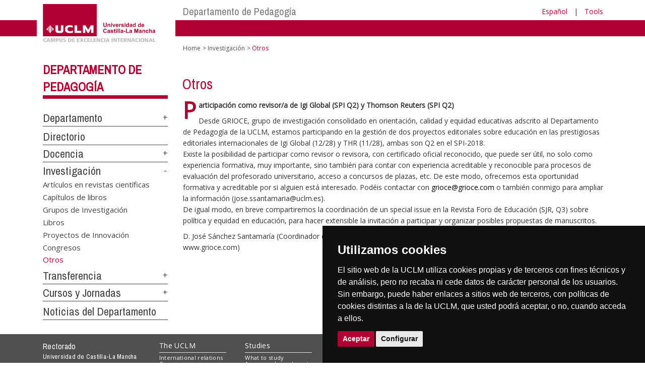

--- FILE ---
content_type: text/html; charset=utf-8
request_url: https://area.tic.uclm.es/home/departamentos/pedagogia/investiga/otros?sc_lang=en
body_size: 52015
content:


<!DOCTYPE html>
<html xmlns="http://www.w3.org/1999/xhtml" xmlns:og="http://ogp.me/ns#" lang="es" xml:lang="es">
<head><meta http-equiv="Content-Type" content="text/html; charset=utf-8" /><meta http-equiv="x-ua-compatible" content="IE=edge" /><title>
	Investigación : Otros
</title><meta content="IE=edge" http-equiv="X-UA-Compatible" /><meta content="width=device-width, initial-scale=1" name="viewport" /><meta content="Universidad de Castilla-La Mancha" name="author" /><meta content="Universidad de Castilla-La Mancha" name="dcterms.rightsHolder" /><meta name="google-site-verification" /><meta name="Copyright" /><meta name="viewport" content="width=device-width, initial-scale=1" /><meta http-equiv="Content-Type" content="text/html; charset=UTF-8" /><meta name="CODE_LANGUAGE" content="C#" /><meta name="vs_defaultClientScript" content="JavaScript" /><meta name="vs_targetSchema" content="http://schemas.microsoft.com/intellisense/ie5" />
	<link rel="canonical" href="https://www.uclm.es/departamentos/pedagogia/investiga/otros" />
    

    
    <meta property="og:url" content="http://area.tic.uclm.es/home/departamentos/pedagogia/investiga/otros" />
    <meta property="og:type" content="article" />
    <meta property="og:title" content="Investigación : Otros" />
    <meta property="og:description" content="$name" />
    <meta property="og:image" content="https://www.uclm.es/images/tools/UCLMgenerica.jpg" />
    <meta property="og:site_name" content="Universidad de Castilla - La Mancha" /><meta name="twitter:card" content="summary" /><meta name="twitter:site" content="@uclm_es" />
    <meta name="twitter:title" content="Investigación : Otros"/>
    <meta name="twitter:description" content="$name"/>
    <meta name="twitter:image" content="https://www.uclm.es/images/tools/UCLMgenerica.jpg"/>
    <meta name="twitter:url" content="http://area.tic.uclm.es/home/departamentos/pedagogia/investiga/otros"/>
	
    
    <link rel="shortcut icon" href="/images/favicon/favicon.ico" type="image/x-icon" /><link rel="apple-touch-icon" href="../../../../layouts/images/favicon/apple-touch-icon.png" /><link rel="apple-touch-icon" sizes="57x57" href="/images/favicon/apple-touch-icon-57x57.png" /><link rel="apple-touch-icon" sizes="72x72" href="/images/favicon/apple-touch-icon-72x72.png" /><link rel="apple-touch-icon" sizes="76x76" href="/images/favicon/apple-touch-icon-76x76.png" /><link rel="apple-touch-icon" sizes="114x114" href="/images/favicon/apple-touch-icon-114x114.png" /><link rel="apple-touch-icon" sizes="120x120" href="/images/favicon/apple-touch-icon-120x120.png" /><link rel="apple-touch-icon" sizes="144x144" href="/images/favicon/apple-touch-icon-144x144.png" /><link rel="apple-touch-icon" sizes="152x152" href="/images/favicon/apple-touch-icon-152x152.png" /><link rel="apple-touch-icon" sizes="180x180" href="/images/favicon/apple-touch-icon-180x180.png" /><link href="https://fonts.googleapis.com/css?family=Archivo+Narrow|Open+Sans" rel="stylesheet" /><link href="/css/font-awesome.min.css" rel="stylesheet" /><link href="/css/bootstrap.min.css" rel="stylesheet" /><link href="/css/uclm-common.css" rel="stylesheet" type="text/css" media="all" /><link href="/css/uclm-header.css" rel="stylesheet" type="text/css" media="all" /><link href="/css/uclm-slider.css" rel="stylesheet" type="text/css" media="all" /><link href="/css/uclm-footer.css" rel="stylesheet" type="text/css" media="all" /><link href="/css/uclm-bottom-footer.css" rel="stylesheet" type="text/css" media="all" /><link href="/css/uclm-col-izda.css" rel="stylesheet" type="text/css" media="all" /><link href="/css/uclm-col-dcha.css" rel="stylesheet" type="text/css" media="all" />

    
    <script type="text/javascript" src="/js/jquery.min.js"></script>
    <script type="text/javascript" src="/js/bootstrap.min.js"></script>
    <script type="text/javascript" src="/js/functions.min.js"></script>
    <script type="text/javascript" src="/js/jquery.dotdotdot.min.js"></script>
    <script type="text/javascript" src="/js/uclm.js"></script>
    
    <script type="text/javascript" src="/js/cookie-consent.js" charset="UTF-8"></script>
    <script type="text/javascript" charset="UTF-8">
    document.addEventListener('DOMContentLoaded', function () {
    cookieconsent.run({"notice_banner_type":"simple",
                        "consent_type":"express",
                        "palette":"dark",
                        "language":"es",
                        "page_load_consent_levels":["strictly-necessary"],
                        "notice_banner_reject_button_hide":true,
                        "preferences_center_close_button_hide":false,
                        "page_refresh_confirmation_buttons":false,
                        "website_privacy_policy_url":"https://www.uclm.es/legal/informacion-legal/detalle-politica-cookies"});
    });
    </script>
    <script type="text/plain" cookie-consent="tracking">
		(function (i, s, o, g, r, a, m) {
			i['GoogleAnalyticsObject'] = r; i[r] = i[r] || function () {
				(i[r].q = i[r].q || []).push(arguments)
			}, i[r].l = 1 * new Date(); a = s.createElement(o),
			m = s.getElementsByTagName(o)[0]; a.async = 1; a.src = g; m.parentNode.insertBefore(a, m)
		})(window, document, 'script', 'https://www.google-analytics.com/analytics.js', 'ga');
		ga('create', 'UA-3584562-17', 'auto');
		ga('send', 'pageview');
    </script>
	<!-- Google tag (gtag.js) -->
    <script type="text/plain" cookie-consent="tracking">
        (function() {
            var script = document.createElement('script');
            script.async = true;
            script.src = "https://www.googletagmanager.com/gtag/js?id=G-M4QFNQ1DZR";
            document.head.appendChild(script);
        })();
    </script>
	<script type="text/plain" cookie-consent="tracking">
		window.dataLayer = window.dataLayer || [];
		function gtag(){dataLayer.push(arguments);}
		gtag('js', new Date());
		gtag('config', 'G-M4QFNQ1DZR');
	</script>
    <script type="text/plain" cookie-consent="tracking">
        (function(c,l,a,r,i,t,y){
            c[a]=c[a]||function(){(c[a].q=c[a].q||[]).push(arguments)};
            t=l.createElement(r);t.async=1;t.src="https://www.clarity.ms/tag/"+i;
            y=l.getElementsByTagName(r)[0];y.parentNode.insertBefore(t,y);
        })(window, document, "clarity", "script", "ba2ogagn3i");
    </script>
    <!-- Google Tag Manager -->
    <script type="text/plain" cookie-consent="tracking">
        (function(w,d,s,l,i){w[l]=w[l]||[];w[l].push({'gtm.start':new Date().getTime(),event:'gtm.js'});var f=d.getElementsByTagName(s)[0],j=d.createElement(s),dl=l!='dataLayer'?'&l='+l:'';
        j.async=true;j.src='https://www.googletagmanager.com/gtm.js?id='+i+dl;f.parentNode.insertBefore(j,f);})(window,document,'script','dataLayer','GTM-NNMH346');
    </script>
    <!-- End Google Tag Manager -->
    
</head>
<body>
    <!-- Google Tag Manager (noscript) -->
    <noscript><iframe src="https://www.googletagmanager.com/ns.html?id=GTM-NNMH346" height="0" width="0" style="display:none;visibility:hidden" title="NoScript"></iframe></noscript>
    <!-- End Google Tag Manager (noscript) -->
    <form method="post" action="/home/departamentos/pedagogia/investiga/otros?sc_lang=en" id="mainform">
<div class="aspNetHidden">
<input type="hidden" name="__VIEWSTATE" id="__VIEWSTATE" value="zbiVR9wSfJ9XFQ9yf5X0CNZU8ZVAQ+VTUY+HxCJx8WtPJGWgtRldcFD2n85DxU1XU9fmi6STX3Q7sS06kY4jPmQu8UDvvA5i15ED22K5XaxdGO427it0tHgvTpHTc02e7K04iyhtLV3MakI6xvD/O81odhNZ2JC35FD6ziJlhv6bF+xMF57ewqCkMVHQFnczNjqX4fhaX8SlYkoPMoYtNDT8iu/oBc+uN6iMsdiEhTEzFhS37u42+ew2Q2XPveJbmOpasY48U+1C0MGXAAm/ErSkJJWwgXGN8rcCtok17xBDFGaCu2R1e9vK9y1gXR04fooYjrll+u/jjnKucHvNLnsP3dwQVxu2OrpVhiVm+RHWhvC6MBE+yLws/jGUd1o8pc3VrdLXftHGK1ghUIm8EnwS7uOrVb3gsDfFGyFFqyBmsNojmVoOuPoxjAmY3pQX9VnDv30aBQVUyoA+nPHcfPhostn0GW6+aMPqnQ1jjBF4psLYd8hQwhSeUb3oZjFhj2Xc+XWez1OizAB7ePmX5MHFhthXuF6k3wuiEbcb/qKzEC2MgqeMQu2Mr0sVuAV4fnai7xeOFzsN5vyscFeCajLTRG71ItuLyuMHjZcJznmAkBUT/69WkdBglQ0d5Hd1TOk7cNuepMLzWGS9KPfpx/if4QfwnOTUTZrYREdt830m8ynXBnulQ8si0PBKCQ7uxSI/cTufjr0XmTxb2+f2bInKpEe74gXuRh1K5zUpndhe36o5vl+KvMjoVQ/cQLbZtdcZ6SUvW1nIXELmu+6iqLeAKVldODSu9FAvP4h87gTlErffH/dJodG3mF2GcTh1wwwjkBZc7LNmLlwFwRn9E/b9/Y+l+T0D1WNtwk25oSSXS0blVMTaOk3cmYL1Ng8/q/2itxNi4fpB9b9/Rt1y8XddOAZKr3Ix3HggsdUqDVcnnqFxYsGO+9m9ZkLkYgAaDyqy+kn7dzkc795C2Mw0rYYwrbgpUEs22X+lHGviPB2AEuuIQWQ1vMxoGM5iaBbOp3tF6FLqk/7BG4XmuKwhub2S/+AfLcFEaL4SEz8YpTS2urgbEqZlJ8pycr2oXGPKjOavmKxXmAzL4KWeOctJAfalSfSLqngs3R2Jgr8XqUznQ/Uq+ffXE65TzPcWO9Kon9YILrnGIEg4jmSgWJ5uFYFv6l7qFTh5sy9OWvylkDS+ozh3ltuM3RxPk3RhGzatqEXN48OAfzskyivn71KMf8lQaXa/FAdWaYD7SfRY2GxPz4XA+RtN8VqvphhMaKUzmMVBD+LHGAWmQUT2g45y+EQs9BszndWE6nGY9hKLrqe4lOxCP1P3zk1F/wtJ5kqkbcyCOh5jH4A5BX+qGg8MJBPbVuRH+K5Q0ewRgujuSbfMIa/a+iWXv1lhMFlegJm6gwNES0Oyw0ZLwaBFn5MAm7rUaJhUqTBVE4eNrUY2oP/czLLVqe84y3rv3RNWkFFLq0uJt6VF4Cjkpx/UyROP1kaHLAJCxsVANUlly3AuViL5fHfkZa0aF+0bzx/jF1h7eLQn11Pauhy6MjUMFSO+hKEcqM0og+/EMQGPDKgGwmR7VsiXLvyg9BAJP0v2mPx8BRiYZIxExOGTnmeBeze+GRqn3x0W2lBQE0ofgAOu3aR6VEUFp5AEAn4Ih8wyJ7pZ9rfIE0JUafYpbLMTc/9tKng1voowhCkZaEhQsRvKkB+n1d02uLNRE6en7XRFap9aJqvtC3KEGyHcnnOeHUgIaotdtNOCWijgRW42tlZU++RQ5B4vXGmBL7IASlzjxVejF70AdhXucQDZNRuSP10VsLCDRkXTr5slWJrS5mdQ7x6/2uTI9go1Eng/cFLkjXigKJL1OvrMMxNGUMW/OrektN9kpyZWTUP1IJgtDQ8YbAQevBqZVURN7CJ8c53ZmCYgDl1hmBYt7laS9fnEN2Ztb/1e0909vKdzFufSLZ2cSKoLLynY4DJsW2KapMFjqurR4vRWmHWG4/[base64]/9kAWazn7dVBacPGu+2FPSWtoa8BKCaquRoASuK+U9u4SdqcYZBV5/peRH4l1d4K4PO6uXWO0VhEnoocxF3nUUzpXCf0FYuuDPFrkhIi0iXW1SeJwCVyvBb/ujTelQ/9wY5H120179PA5ErydwRfGcSjRcawhxGdHiwNNx79v+E88kvqwsP1WODYC3AWl/[base64]/YFwvlO6jfXM/NFqEix5ALqeviamnyAM/eGkDNlodpNcfNi7uWmPGUiQ+RNNDCchvkiVsi6+DUguzEbOtnSpj9fZQWDT1YHIBhTlO5WrjaDF8oI0oqrLRIM63Y2KjjbQ8lGAxvUoXYs2sgf9yZ+6Hw5mOAVY3mJO9R/UtFZ/R0MTbSRvp7htwNEXCCj+Fkt+3i4ofwSlQ6o5ola3Z65SPvvwEXmZoPDPzgYfxc0Y15ItTJn1SCMpfoRh/tWH/HGtHDmXRR5y3i5NWHQOznU7WZiiprKsBzf3/yEyzk9N3zjOrmizR6NQ1xZ1cZouiN7NeIwnidV6+4sKizwV7qRVxC3pLPfZigVtQt1Btf8Zv+UpFpd0I7WCzzfyJ6M2PP8W6s4TVlxXyFnb+y3ZrSrkrKQQxCOFiq55VjS8lkvzAmIDbb2S8aNJ8iY8hw/ewJJ1dFETBXGt22kHYQ1CbWQOlC3alrISD9qYguItOk5uQIDZto/xUbwOQ9GYHENVWmBqpVH+YurrsDEa/gHhXGQsiMNsyQZyzTzQRz7h5Eg1hxujp+mAm7HH79wfXzBvpfh3FkbIufTZHw6I3m8gmn5mOuF0qdxM9JyPxNmIWg5xG4yGBnrtIhxOk2uBgM7T8np9S5edMe/iASu6iaDeD9RO8aix662bAhInLheL079e9ftLWLjE6VIMFJ4T2hT+as4xirPMp47iXOzK3JI7mlTzJRGc1B2ibhbq/VkphbmrDBpWhT9wK8ClOvkuQP5qwPi8geQJysxwqaSQHaVpCgqw8R4ZYYU5FRigNoxe91lDl963B5CPIrATuUI/7fXmIe1gGMzv++2q/yWPle0YCiQJ9tKi3tWfTEBzkG08xSUood63rrk7oVQ6m0eC02zSA1btPOMMoLYcfo1tGBeHzlBC3XPNlajFYr4sjyqngRCrnduB2S2HbD1yYUrsaW6FUaBDgc1SGiaaKEJRpXocHMnZE5r1Fht0cKehfdNp0pPxwwsdEN3zXyoTKxut6le/7Lsf0GHpUpY3W2bQ5X5c0RAKmZvNv6/q1Rjl/ddj+N51hijD2jY34HvMbLjrEakBOyxAJqsKA27Ahgdx8OLh+XPcSmebfzBG/UwXGcY/+CjgPrBqBjrLE4Jd8fOxzu88wGF5f5zGAN/YfNRAfSZhC9sE+kMdp8KfLNsG0vkk24RDz5IAU12Rlu9zGrnyC1F+K1R0JNZX8tOS3xysQ9cTQDIRwYhSkQ5qXTP8mYWAJQZDPWvfUQkkTO1n14x53D3CzsYsQNH6a13IW1t9GmHANagyI2e7v68QGUpqNIlDlkm1lBrQMamsjxxDDIx/NttW+XMnUDkmSaxsT3OxgYmWy9Mp1SUvGPfWsI8S1lsYqiVR8zMH5f2g0eYH0hlQlsUC8CuCN+61wddANM50A1rst31YI9GOsO8MiVLPg+PrrOTkS3nC5jXeRjAdrw++nlGCuiUJurrxJZpV3J/[base64]/IG6UMPViHqHt+ewzUYeDhAqoFpCg4RJeuAxNBvUS1iSz6oDYsSQT0nniHRYuPpz7nHijq7NbZFo9QD4vV//ERWYCoBxRLq0dENJklBrMPVSZYON2orRmbPMpxSgFfyBRu0YrykvZYn5VWBGvoUYZ/bLWzFnJtJUwGgvHQkM3Z6ovl9/ckBf19qeK4NucboTc0+ICYthXZN2ZMvVNW2QK/7Fhd8h2x1AtqWebEVzZ5QqBF1Q/Hr5MKps80piO2fo3YK1Byuz7pZivnZcMn2w1/soWhMbBw+V7Fzq9rim8S1Ykq7i1xa96qhct1n/dtXqfz8sJdX0njZlH/e3azg/TU609Iq5/pQD218KkvB7IOpZmGhpI/EQHClPIuXc9ypcrHV17YgahBlj5Wx5BI4gE0DVcen4qWEWDFlT4/ZSajuvjSMDQQF/z4PptaXlsgJIohVm85iSAuNlu7RgPNIf5YNiUtWrxlupxThZEld/sR2ij/NGkUdoMtae2kmAVMv7NqbuugbAIIgWThFRDoF8Qck8sohEdmn/ZW/ytbi5XtgPPmg8+zTJInNDG7xKEcJsYfGA794FqlWyYlbM1J+YddufHFi6uaocEd8gm2sPemJ+HDQV4Pz/NOkl1j/gYA94lRCHoCOkPoDf2+fPXZPEWP1g7UT84/K6etuPFhXm/c4WSYfUQta1Z7MUXo2Ssj8jsnrNh3FVTpGt8tLvroHSnSLIEM8gS2yt2dHgmrBmLjaplrkM7Ujo8hhNCC3ggckHtwUYSWUyCoTMrB2rKbFr4skYZCbnbOXH2SmfbB71g06b7PyF8skHCMCIYBmZSdcO+0RbZDTytO1VLxKIQWnuGTjP/4ff/BNTvSTcctU9u/8E20drblcJpVIxsFzI73tdwLvML6n4GSzOTMeQFonfaNbxP4vZj4USn2UCDGUlN5PUQZ5reiVDj6fJa1T0ci/7pHrLbqfc74JatNoNbI53oma21p0+cLgf9WHRyuNILBGKSI3+o4MZk+8r2lI5fBTwc08w3rRt/e+zyWTugPqtExGH1F4S6+Fl6pKeZuRlUxoLPsUSXvedoDNGpHCMyk3paOvh+DzXmXVnNPyksJF7hRcd7mydlV/HNmGezmKp9/ZWFjJrnXiHd3FcEnijRHMoholgqB8v/eLWTCbGTH499/MR/l+7HIMBcJlGIh2nHmctw5ummkoK7gKs4RYg0bCR0xUd5coI86AS+kwlgvciveiGbXAHX1ImTnbqcvlAxDoypgHqC3pUXW+RGGcFRUZvSn/gGkj3rqwhbL0V7eoebPiYubZXeQp5z/ZoGr4MhHOlI4euV2pZ3w2mKnsx0WRUrC7+WP7t4GDqJMY/dRRUd9dV5Wod7lZY1e6P9/Ymwei5l3nte9fzECsExUbxQtsFu1/Bu2WK2gUFq2Qy3ef4rwNbsb0kh4kNxBQLfq/shy7rluwxFoKx5mNwfuOI0/QFZrxL2V/AFswvf7TBBMVV6O9R4Xs/biEVV3pn6vFd4mJTEGRwkFzdw1tRrzaVvA7k1ZV1bFFWPoBxDsydqdJSsQW0jH1AK9rUuAWUFDHn1gBgl71yUHiAMtHJjc389SFbFzdZ/ytR5SIkQIQfsForM2N5DsMayWFL4D9eMjNPWPAsGQDzNVXmUt9PVvRANlzAHkg0NkXUma4spS3+7o/LAgnXPMEVBzMe3z+qruVnuVJn5Rld1kP/F78ZU6mrAd1SwkSjnHPcV9K84s8D70lkX8xRHKGnVAI3frXjR5fh6THFSPztz7LAnPqV3gNia4/n1IBrG8hA3pE3dZmP34xy7YL7Kz5z7ZZ0JSSkYl4MDhTn9PC2W0Ef+3s0NhBpF9oqKnV4T1S0c1VHDn3dDozu6Gxl5tr3U0ZkpYivJxjjruYxBNJFLBPHIlEYvBmE7ViBTHc6q4H4Ae7Z8nd37MTUv9SIv7lu6qp60th16VhXSDxCQftQujytPAOEejfv033VqG8U1/ettasSwaS7Sh2UxbE0NfCMq1G8DiD3Ej/lj7BPPBjlsES31A2Nk8Q2a6J8IExnRBcK4G18v9w6C/JLbO5w98p+InC/SwTkfgldM2LKBhQIpNuh8j2JE4+BqOHhJ/rKYnwAWhr97lUDIs8SQ3AUFMj/wy/WcTSt2+YIwfsJcbAvdPVVzfZ8O45LApPTZFp79wNpbCpI+fIcgnix+HjcchMCZ3sIgCc80nV/Dt6Inj2VCeORI4vgXXcWfevpfG5BFDxf7ckIWmlURodEghgM5izFNOMW0fQM81JbVRMIWklWK4MtWW9p3Jq3trWvbm40WEAH82adXF4UwLjjVM17aGxKPlaDrDZODi4kewGsKXKvKT2nHLFCiWujz0mIYYzzPPEF25IujQ53ryewrQed/aOYG2gLrxPIIoTlffROmNsA0L8ArxV5vX/3kgOqIIMliyIe5wXoL+wFebgD8krecNoBwd58yRtSRj46wrDrsaiaf6gTG/MaEZfcvPdPBxhQsRM0bB8Swl9HFZc8cMAvsw+BZRYj6pXboegxy47Zw0NuULezpZyq3vQc5JCbxt93mzt8VEk35za7/crSvf8EkCeaX3KixlXIXam1QqrTUGd2t5ZQ0ZqyiMktL2iD1bmwLWp1r21uJXnQ75mdY/N0JlP6nFZ46MEdtDK1+QmYZnvw3cMqZhCIRPnoXTH/ew5e1gf2BEV1TAxipXuQKjNnNjrarSxLqZ6hrfFNc+K8lQkXtF13Rkiagwey90Q8jdojXTyZy4WF/PAQqVbJDd8IMIfSLjvhEI1R2CSV+SoJPPaaoqdBLi7OPPukKkTftZmmXPgEi1ylTH4uZTQNrlfUTwxx6o/2wstQz1gHGsl2gyYw9jmkBHKHBm6GXPT/[base64]/ccw8k+bMxRBHxelVpw82YMLxE2LNdOfY14cUubMlF6HgiqIH5oPcDkljhF7wECA4jPPacsh62qgYDo0m81y0jQtCpFYuuS241rXZJlBjMFhK73WogepJAfyh43iwKd1gDka0TLVES7iKfqk2puDpPYxvFt/rE4ZeXzv/dKyNUizWq+xjKHXCCOWXgVUTNluVG57jCfD7OReiDaXWLkCYkg28ZZv5bPPjsTkxkS3fCtvOntzAZDK+vNCo/WXUgN3H5GttQyldc110dzBd8A/4CgjD9Ey9AQ68xfAbmTHBcRRMtM1PQNGCX/kgYobWm/ktjTOqg2xgxQbIDbGVJ6ZIgiwK3MJQQQBiNdEScgBdVJe7eOhJKSoYkZ7g4xQR1HniFk4BvMdbJAuJazkTcAHmqZF5VKXQtZct7unfIKJFWbNccOmC5H2mqrYh8MV4i0dBA5pkGq3uICqnXEyOwFYCOx3dce/XMXdzo4/irHALJqhVWtshk+TYsz1YFr9OsOoXGd+NmJtSeNoEYZJCP/Ue3EgTJX28QjNd7ogbYKPaTppk3DSolo6bNbN5IsBX4KuBDDvkcXEXTs7JAuDHXheUKFLYd554EZhNyLqx6ij+Q8D+ScTloN2jrBvzvb1ewqjOCPHHVNWzRmgg2X0OOE9zrpn/5osrF2VPbqf4EJP/dhHfXeiDz1dHaSZ1LijEywFkE0tff+sptwo6l1XbuYhZE8L8hiUG3k1aaHvVIdUfGK0YnT5qR3j72alSl0WZ+beZRSDO+ZdRRZEG+9DrA8Ibx9vrJICcaY8WJK/qlG2J0/7VtOBqSfkcWB5IDM/hEmsDE4rL421y9zO3TO00/EwTvtQxNOVOVLZjVi3FvmrF3iJWHDRZvRauBkE2ESer8sudIP47xEx3eUvwOpgLwfUF0SnPLr8Jk+l/S3XdeMs4N7gBmhwldlaJYXcFYWv2Wju6sq266gLJrYLuQwmvowOsGFx3Vvd50eViGUeM52Qle9WjWF1jxZsLbNVVZ2VGapO4Yk1GQsmgaSbSM8dxYHOPT/IrV2/3Fw9Ov/Uj9K+giYmBSeCfvKKBeabWnxqEnCEo/z8djunakKlvR7pXRm1kaEDgrnfUBCa2qDkKWwqk5CM13vg3ham8b3XTuUVZUcWkmCdlyxLOAOSSCsZY3T7bmPb9G8ejdkaIs0DTHzTBj5gunGWmVF/XyZcba+zX8rXPELaooDAJfanQIIvgluYSqrLn9ea9z3BXgJqLbS6p4Np4NY+HEsywU0IvuLh1SwU4Gqefr2tlQNqlq4IkVUG6j6T3WtuvhUVxUeAeqrWGOhSO2V/B0YfO54ehBsqn+E373iSAxzFa5/X1e8uKNfG3J3sPA1/[base64]/slBgSUgRi3OUbm31sFAQJxiodUHKFJ0s1PqguAMp6o7ystMysqtqMUnbCACVm/iQ/[base64]/[base64]/8lB/2QN5ZBY3vuJOAJpKTVVY/ja1+YLLtfrxPy21kAtVCf2GqhIVmCOenwRkAXScbfwpNS64tANBn8bIV1DY/A3X2l0yh2lI2p43S9hLyRU5muGjeHQMTtVWcM+u0JvFV6gQotSGkg8CS/80N8o6d3QAchrVsOx1ZYXV5jgumMWIld9yLnVNnAl6/tv5X3Ped/LrFBX1oBAyyduImkXiQMT5t4pRnR677Sj4dISPBAYMQUwea1J/dTv8+vG9dDQ7ZKhbFbfZ7TD928HtwU27zLnJstDYuMwVdNyXeTWZuFzlbSjuNfeitKOyR8xw6GY9gz1gJpba72x6ejMXc6f/5udTfWkucmI9TaH4At7hF84y8h2VcU2RPlJG7hGigBa8GF0+Ulrm0JfMuiE3NuEnBeTaMbt7llUQu6Y4E+3tN36F/FAFAafLjtPhzUpwM4XVD/YT/uBloZ4u1guG4zxYXpTF/n9G/Zr/uz1dZmxeaZUwl6uWEe7/ATD9MZI2dpcsa55Ob13CHW00mfxSIsSskGYJ7bIjfnkzfsex+pSxoTcCnZlThUUSziFa4vW+c2oSoKP0YKvnwkQsbNV/2OonAptEpzmCN4Jhq6wKuvKisziIwYRP1N6ftuN1IAxYGMK69h1bt4Rl7zp3i1ks+ec3ErGPOk7JX4uBmYRqZXbP2wdbKBZFwdjrRjlDSIUFsFV8VVMmldX+eEALKoGt1O+kmky70EuvLn6ZQXS9bET2CCAHtY7vXU54jlVuRz5psTklRn+vay4bH47jRYcVsZx/98LDFATSJeRNqIFhMjvnaw8s8mfoyHET2vn6pwKcTGj/vtIUEbSbWY76snW7unA7sqVDfOczE0F5GHYwrSotmhw1oi6wzsTOkUZmtQgAqJhwwLL8+cSjV4wBmUJzHIH8XnCchmi7B1qdA2OIGJZGdokfIRfYVoxGEkb7wkrGjWZm/3V8dtFPOS5u+73qSWKhbgOiNyb65Z38/lWt9GVKJIHigAGf9LES+QpWYJL+gneo1KLukczzsRNqbMAdRoa97CmUoBgLLkEPJ52fIgSJh/tq5T3fGNdhnUqnq8B6FYOx4C1nCaVb/rN4RtmDKNam0e4gIbKbwbxzlpybu9lHYMWKIxipDMY82UPm0ts17yayL2DA/8MiU+iPF7IgV8Xyaz5JvramruaWJ98aRvBBCR5N2KXTZSh1aaOtznwXoELYj7dWI+3D1qAd8l8joVcLPKh+PD06lPZAvsFex/lFVcClgQUn+X8QXZe3PBRIu8SWMl2hbXjX9DlmN3aXVFNW3EHcuaesV9bjBFKjA4T8nxQGXw3wk5XnuQnR+YD/[base64]/rkDeqB63Gr5CITWrg2j1m0W5RJx6cv/mKoN4k5y/nwZ+DOQBBJ+oDbp3v5fayHUlUPEGEBUVst90qwzlkwY1j9b+G0GD2gnG3h81HduXj06xrsWYPcU7FmLnvZypiAjoMGsCeC6pfKjCpBBa4xoNj6KfFHbUPoqVa4ihqkRbP0zN1DoARl0ze/rUskJq8ciLmAimYKXeqo8QYM6W20gb88ITeMK8YmCXr0esx79UTMwb0LjrgssWOstU0Zzzycg4T97T2MiRSa1G4sZj5WU6pscgKVAmgmqIxgotN+JjTp1bvHz9RM9Chs+rd3zoGH5cgaR96BAHwcoBjvi1b13EfPbFWJK1g4hBJK/d3vrskHseMYS52PernNZWSivYIMV1Xh9o5T/HHLppjez/IKtjP0zhfDOpXSGwN1FXcgcDN+/[base64]/SFUYbkIjLcgvRxhQ3mWPOALkoN+6mFRF1cPfqOc3UfA4mzSC4MLhCkureu4OE2pwM39UZ8/YryKYZprD6QYWOSekFWTnbR7gp+l/hgpMro+TzvfMYKh1GOL5zDPvQVm0BLx8eu944rXArzJpS4hmTjmfrVogSTdZmwpEGgq/w1FLjKdZtWlikOpTFGGFFmAsABwqbAJ2HlHvKNhjcHGMutPHkwLetn6DNfXOrVCaSnvpWO+AcTSymeMQqyjQ8zoP9sUVcR2jp4+mqcLUkFAsD+U7KMB2RySOqxJrtjTJ86tv9cRWyXWQJF8hqLmB/Li2kN8VX/Qgt/58fyFsDajUuqdTPp3TeiM0RCuO2UdMRJomXJY+cB8JjBecDMvzakVo6tcj3z8qumrTgCWcfZlzOA36nv2Co7FeqfH6g4Fb5v5Ya0qPQAcrB5NX1oG2YlvQuzUvaB+zEdR10FvGkNki2VX1eTk8i8sfocdBMl/vwjOd9wlQHtrNmjg9ouyMi8q0HgUluEfwwkdlTOiIdo4hIq9UBqBr41rYOSMBJvISpDKl/C6tQ+cy/mOy3o6e6m3SQc8HFQXbpuU3Uzb1fJ3O9cMnL3h3f8M+Cci5yn7qOwdsAP0B0rnLrZSsb/eOsoxWUpVOW5VdWDnclvTzuUoZXjxjgnASbdU4W8DZ196NIrtLCIC0hrTXxo4m48jk9W9vXoWiVZn6HXwV8/Md0APz+JgIYXPaRawYCHXgNJwo5dn6Y2qz6zWBAilK4maZS72dlAvS9oVTSipt9K6JPa2juVosp85dYxURcZdbIUWn3dwCT/g5Yif+tyojZydtbsalSpGX5cS7MWtwXhldyJrduTT9aYPd553f39RLoePJgoJ2Y9c9Tc+STFm7gRK0fEARUHV3WJGhRyui6FJWLmM/3U6LNM2JaTsQ8LeZzl7es3+pzLdsESlHA+5Uu6MqCOcO/Cx7oRv49FtMt+7htvDhIzoGknTWGh6RB/gcaD+BkDGD3ysgHhgb8ooXycSogh+m9MlyG0PKgvCQfcYfDGOb9JZq12AZAWy51pkKN1F/9MtwGIX3uGw7lMc+YPRYWk0mgzKxXoEwCd65co25yNwT6L9rERdEDTQOmRQBrzFvagP14xhizNrDmlHHJOZ/y1wE+uc0QxOsOOvihJISrnNjRtXtZlquGygQAEXgByk0XB4vXMeUyfGo8YH1bdhZzzqbwxHOReliEULKqbpXWXBTnT93MlkVG9TvAw4fxQlpngRXFC" />
</div>

<div class="aspNetHidden">

	<input type="hidden" name="__VIEWSTATEGENERATOR" id="__VIEWSTATEGENERATOR" value="EB3032BF" />
</div>
        
        
<header>
    <!-- POLITICA DE COOKIES DESDE AQUI -->
    <div class="container" id="cookieBanner">
        <div class="col-lg-12">
                <p>El sitio web de la UCLM utiliza cookies propias y de terceros con fines t&eacute;cnicos y de an&aacute;lisis, pero no recaba ni cede datos de car&aacute;cter personal de los usuarios. Sin embargo, puede haber enlaces a sitios web de terceros, con pol&iacute;ticas de cookies distintas a la de la UCLM, que usted podr&aacute; aceptar o no cuando acceda a ellos.</p><p>Puede obtener más informaci&oacute;n en la <a target="_blank" href="https://www.uclm.es/legal/informacion-legal/detalle-politica-cookies">Pol&iacute;tica de cookies</a>. <a class="btn-xs btn-info" id="aceptar-cookies" href="#">Aceptar</a></p>
        </div>
    </div>
    <!-- POLITICA DE COOKIES HASTA AQUI -->
    <div class="visible-md visible-lg red-band-wrapper">
        <span class="red-band"></span>
    </div>
    <div class="container">
        <div class="row" style="margin-top:8px;">
            <div class="col-md-4 col-lg-3 no-padding-right on-top">
                <div class="uclm-brand-logo-wrapper">
                    <span class="vertical-white-line"></span>
                    
                    <a href="/"><img class="img-responsive uclm-brand-logo" src="/images/logos//-/media/Logos/logos-cabecera/Departamentos/dep-Pedagogia.ashx" alt="Logotipo"></a>
                </div>
            </div>
            <div class="col-md-8 col-lg-9 no-padding-left">
                <div class="row">
                    <div class="col-md-12">
                        
                        <div class="navbar-header mobile-menu">
                            <span class="mobile_menu_language visible-sm visible-xs">
                                <a href="/home/departamentos/pedagogia/investiga/otros?sc_lang=es" hreflang="es" lang="es" xml:lang="es">Espa&ntilde;ol</a>
                            </span>
                            <span class="mobile_menu_name visible-sm visible-xs">
                                <button type="button" data-toggle="collapse" data-target="#navbar-collapse-grid" class="navbar-toggle">
                                    
                                    Menu&nbsp;<span class="glyphicon glyphicon-align-justify"></span>
                                </button>
                            </span>
                        </div>
                        
                        <div id="navbar-collapse-grid" class="navbar-collapse collapse">
                            
                            
        <ul class="nav navbar-nav visible-sm visible-xs txt-mobile-menu">
    
        <li>
            <a href="/en/Home/Departamentos/Pedagogia">
                Departamento de Pedagog&#237;a
            </a>
        </li>
    
        </ul>
    


                        </div>
                        <div class="col-md-12 no-padding-left">
                            <!-- Profiles -->
                            
                            <nav class="navbar-default yamm navbar-profiles visible-lg visible-md" role="navigation">
                                <div class="navbar-collapse collapse no-padding-left">
                                    
                                        <!-- Inicio automático -->
                                        <ul class="nav navbar-nav"><li class="dropdown yamm-fw"><a href="/en/Home/Departamentos/Pedagogia">Departamento de Pedagogía</a></li></ul>

                                        <!-- Fin automático -->
                                    
                                </div>
                            </nav>
                        </div>
                        <div class="header-tools-wrapper visible-md visible-lg">
                            <ul class="header-tools list-unstyled list-inline" id="header-tools">
                                <li>
                                    <a href="/home/departamentos/pedagogia/investiga/otros?sc_lang=es" hreflang="es" lang="es" xml:lang="es">Espa&ntilde;ol</a>
                                </li>
                                &nbsp;|&nbsp;
                                <li>
                                    <a class="dropdown-toggle" href="#" data-toggle="dropdown">
                                        Tools
                                    </a>
                                    <ul class="dropdown-menu dropdown-menu-tools">
                                        <li>
                                            <a href="http://biblioteca.uclm.es/"><span class="glyphicon glyphicon-book"></span>&nbsp;&nbsp;Library</a>
                                        </li>
                                        <li>
											<a href="http://campusvirtual.uclm.es/"><span class="glyphicon glyphicon-education"></span>&nbsp;&nbsp;Campus Virtual</a>
                                        </li>
                                        <li>
                                            <a href="https://soporte.uclm.es/"><span class="glyphicon glyphicon-inbox"></span>&nbsp;&nbsp;Support</a>
                                        </li>
                                        <li>
                                            <a href="http://directorio.uclm.es/"><span class="glyphicon glyphicon-user"></span>&nbsp;&nbsp;Directory</a>
                                        </li>
                                        <li>
                                            <a href="https://intranet.uclm.es/"><span class="glyphicon glyphicon-log-in"></span>&nbsp;&nbsp;Intranet</a>
                                        </li>
                                        <li>
                                            <a href="/herramientas/buscador"><span class="glyphicon glyphicon-search"></span>&nbsp;&nbsp;Search on UCLM</a>
                                        </li>
                                    </ul>
                                </li>
                            </ul>
                        </div>
                    </div>
                    <div class="col-md-12">
                        <!-- Missions -->
                        
                        <nav class="navbar-default yamm navbar-missions" role="navigation">
                            <div class="navbar-collapse collapse no-padding-left">
                                
                                    

                                
                            </div>
                        </nav>
                        <!-- /Missions -->
                    </div>
                </div>
            </div>
        </div>
    </div>
</header>

        
        

        <div class="container page_interior_container">
            <div class="row">
                
                <div class="col-lg-12 acordeon-movil">
                    <div class="row">
                        
                        
                        <div class="col-acordeon no-padding-right">
                            

<span class="mobile_submenu_name visible-sm visible-xs">
    <input type="checkbox" id="menu__click">
    <div id="menu">
        <div id="menu__title">
            <label class="menu__click hamburger hamburger--elastic" for="menu__click">
                Departamento de Pedagog&#237;a
                <span class="glyphicon glyphicon-align-justify"></span>
            </label>
        </div>
        <div class="menu__nav">
            <div id="accordion-p" class="ucml_accordion visible-sm visible-xs">
                <div class="ucml_accordion_title"><a href="/en/home/departamentos/pedagogia" style="text-transform:uppercase">Departamento de Pedagog&#237;a</a></div>
                    
                            <div class="ac-menu">
                                <input class="ac-menu-input" id="ac-menu-14" name="ac-menusup-14" type="checkbox">
<label class="ac-menu-label" for="ac-menu-14">
                                    <a  href="/en/home/departamentos/pedagogia/departamento">Departamento</a>
                                </label>
<article class="ac-menu-text">
<div class="ac-submenu-vacio">
<a  href="/en/home/departamentos/pedagogia/departamento/comisiones">Comisiones</a></div>
</article>

                            </div>
                        
                            <div class="borde-menu-pal ac-menu-vacio">
                                
                                    <a  href="/en/home/departamentos/pedagogia/directorio">Directorio</a>
                                
                            </div>
                        
                            <div class="ac-menu">
                                <input class="ac-menu-input" id="ac-menu-16" name="ac-menusup-16" type="checkbox">
<label class="ac-menu-label" for="ac-menu-16">
                                    <a  href="/en/home/departamentos/pedagogia/docencia">Docencia</a>
                                </label>
<article class="ac-menu-text">
<div class="ac-submenu-vacio">
<a  href="/en/home/departamentos/pedagogia/docencia/grados">Grados</a></div>
<div class="ac-submenu-vacio">
<a  href="/en/home/departamentos/pedagogia/docencia/tesis">Tesis</a></div>
<div class="ac-submenu-vacio">
<a  href="/en/home/departamentos/pedagogia/docencia/master">Master en Educación Secundaria</a></div>
<div class="ac-submenu-vacio">
<a  href="/en/home/departamentos/pedagogia/docencia/doctorados">Doctorados</a></div>
<div class="ac-submenu-vacio">
<a  href="/en/home/departamentos/pedagogia/docencia/propias">Enseñanzas propias</a></div>
</article>

                            </div>
                        
                            <div class="ac-menu">
                                <input class="ac-menu-input" id="ac-menu-17" name="ac-menusup-17" type="checkbox" checked="">
<label class="ac-menu-label" for="ac-menu-17">
                                    <a  href="/en/home/departamentos/pedagogia/investiga">Investigaci&#243;n</a>
                                </label>
<article class="ac-menu-text">
<div class="ac-submenu-vacio">
<a  href="/en/home/departamentos/pedagogia/investiga/articulos">Artículos en revistas científicas</a></div>
<div class="ac-submenu-vacio">
<a  href="/en/home/departamentos/pedagogia/investiga/capitulos">Capítulos de libros</a></div>
<div class="ac-submenu-vacio">
<a  href="/en/home/departamentos/pedagogia/investiga/grupos">Grupos de Investigación</a></div>
<div class="ac-submenu-vacio">
<a  href="/en/home/departamentos/pedagogia/investiga/libros">Libros</a></div>
<div class="ac-submenu-vacio">
<a  href="/en/home/departamentos/pedagogia/investiga/proyectos">Proyectos de Innovación</a></div>
<div class="ac-submenu-vacio">
<a  href="/en/home/departamentos/pedagogia/investiga/congresos">Congresos</a></div>
<div class="ac-submenu-vacio">
<span class="ac-menu-text-sub active">Otros</span></div>
</article>

                            </div>
                        
                            <div class="ac-menu">
                                <input class="ac-menu-input" id="ac-menu-18" name="ac-menusup-18" type="checkbox">
<label class="ac-menu-label" for="ac-menu-18">
                                    <a  href="/en/home/departamentos/pedagogia/transferencia">Transferencia</a>
                                </label>
<article class="ac-menu-text">
<div class="ac-submenu-vacio">
<a  href="/en/home/departamentos/pedagogia/transferencia/actividades">Actividades</a></div>
</article>

                            </div>
                        
                            <div class="ac-menu">
                                <input class="ac-menu-input" id="ac-menu-19" name="ac-menusup-19" type="checkbox">
<label class="ac-menu-label" for="ac-menu-19">
                                    <a  href="/en/home/departamentos/pedagogia/jornadas">Cursos y Jornadas</a>
                                </label>
<article class="ac-menu-text">
<div class="ac-submenu-vacio">
<a  href="/en/home/departamentos/pedagogia/jornadas/jornadas2025">Jornadas de Investigación e Innovación del Departamento de Pedagogía</a></div>
</article>

                            </div>
                        
                            <div class="borde-menu-pal ac-menu-vacio">
                                
                                    <a  href="/en/home/departamentos/pedagogia/novedades">Noticias del Departamento</a>
                                
                            </div>
                        
            </div>
        </div>
    </div>
</span>
<div id="accordion-g" class="ucml_accordion hidden-sm hidden-xs">
    <div class="ucml_accordion_title"><a href="/en/home/departamentos/pedagogia" style="text-transform:uppercase">Departamento de Pedagog&#237;a</a></div>
        
                <div class="ac-menu">
                    <input class="ac-menu-input" id="ac-menu-21" name="ac-menusup-21" type="checkbox">
<label class="ac-menu-label" for="ac-menu-21">
                        <a  href="/en/home/departamentos/pedagogia/departamento">Departamento</a>
                    </label>
<article class="ac-menu-text">
<div class="ac-submenu-vacio">
<a  href="/en/home/departamentos/pedagogia/departamento/comisiones">Comisiones</a></div>
</article>

                </div>
            
                <div class="borde-menu-pal ac-menu-vacio">
                    
                        <a  href="/en/home/departamentos/pedagogia/directorio">Directorio</a>
                    
                </div>
            
                <div class="ac-menu">
                    <input class="ac-menu-input" id="ac-menu-23" name="ac-menusup-23" type="checkbox">
<label class="ac-menu-label" for="ac-menu-23">
                        <a  href="/en/home/departamentos/pedagogia/docencia">Docencia</a>
                    </label>
<article class="ac-menu-text">
<div class="ac-submenu-vacio">
<a  href="/en/home/departamentos/pedagogia/docencia/grados">Grados</a></div>
<div class="ac-submenu-vacio">
<a  href="/en/home/departamentos/pedagogia/docencia/tesis">Tesis</a></div>
<div class="ac-submenu-vacio">
<a  href="/en/home/departamentos/pedagogia/docencia/master">Master en Educación Secundaria</a></div>
<div class="ac-submenu-vacio">
<a  href="/en/home/departamentos/pedagogia/docencia/doctorados">Doctorados</a></div>
<div class="ac-submenu-vacio">
<a  href="/en/home/departamentos/pedagogia/docencia/propias">Enseñanzas propias</a></div>
</article>

                </div>
            
                <div class="ac-menu">
                    <input class="ac-menu-input" id="ac-menu-24" name="ac-menusup-24" type="checkbox" checked="">
<label class="ac-menu-label" for="ac-menu-24">
                        <a  href="/en/home/departamentos/pedagogia/investiga">Investigaci&#243;n</a>
                    </label>
<article class="ac-menu-text">
<div class="ac-submenu-vacio">
<a  href="/en/home/departamentos/pedagogia/investiga/articulos">Artículos en revistas científicas</a></div>
<div class="ac-submenu-vacio">
<a  href="/en/home/departamentos/pedagogia/investiga/capitulos">Capítulos de libros</a></div>
<div class="ac-submenu-vacio">
<a  href="/en/home/departamentos/pedagogia/investiga/grupos">Grupos de Investigación</a></div>
<div class="ac-submenu-vacio">
<a  href="/en/home/departamentos/pedagogia/investiga/libros">Libros</a></div>
<div class="ac-submenu-vacio">
<a  href="/en/home/departamentos/pedagogia/investiga/proyectos">Proyectos de Innovación</a></div>
<div class="ac-submenu-vacio">
<a  href="/en/home/departamentos/pedagogia/investiga/congresos">Congresos</a></div>
<div class="ac-submenu-vacio">
<span class="ac-menu-text-sub active">Otros</span></div>
</article>

                </div>
            
                <div class="ac-menu">
                    <input class="ac-menu-input" id="ac-menu-25" name="ac-menusup-25" type="checkbox">
<label class="ac-menu-label" for="ac-menu-25">
                        <a  href="/en/home/departamentos/pedagogia/transferencia">Transferencia</a>
                    </label>
<article class="ac-menu-text">
<div class="ac-submenu-vacio">
<a  href="/en/home/departamentos/pedagogia/transferencia/actividades">Actividades</a></div>
</article>

                </div>
            
                <div class="ac-menu">
                    <input class="ac-menu-input" id="ac-menu-26" name="ac-menusup-26" type="checkbox">
<label class="ac-menu-label" for="ac-menu-26">
                        <a  href="/en/home/departamentos/pedagogia/jornadas">Cursos y Jornadas</a>
                    </label>
<article class="ac-menu-text">
<div class="ac-submenu-vacio">
<a  href="/en/home/departamentos/pedagogia/jornadas/jornadas2025">Jornadas de Investigación e Innovación del Departamento de Pedagogía</a></div>
</article>

                </div>
            
                <div class="borde-menu-pal ac-menu-vacio">
                    
                        <a  href="/en/home/departamentos/pedagogia/novedades">Noticias del Departamento</a>
                    
                </div>
            
</div>
                        </div>
                        
                        <div class="col-md-8 col-contenido no-padding-left">
                            


<ol class="breadcrumb">
    <li><a href="/en/Home/Departamentos/Pedagogia">Home</a></li>
    
            <li>
                <a href="/en/home/departamentos/pedagogia/investiga">Investigaci&#243;n</a>
            </li>
        
    <li class="active">
        Otros
    </li>
</ol>
                            

<div class="col-sm-12 margen-bottom-20 no-padding">
    
    <div class="col-sm-6  no-img">
<div class="ucml_title_banner_content  no-img-text"><h1>Otros</h1></div>

</div>
</div>


<div class="col-sm-12 margen-bottom-10 no-padding c1 visible-xs visible-sm contenedor-menu-contextual">
    
        
</div>
<div class="col-sm-12 margen-bottom-10 no-padding"><span class="capitalLetter">P</span><p><strong><span class="_15gqBTUta5ZVWkGNTkvx90">articipaci&oacute;n como revisor/a de Igi Global (SPI Q2) y Thomson Reuters (SPI Q2)</span></strong></p>
<p style="margin-bottom: 0cm;"><span>Desde GRIOCE, grupo de investigaci&oacute;n consolidado en orientaci&oacute;n, calidad y equidad educativas adscrito al Departamento de Pedagog&iacute;a de la UCLM, estamos participando en la gesti&oacute;n de dos proyectos editoriales sobre educaci&oacute;n en las prestigiosas editoriales internacionales de Igi Global (12/28) y THR (11/28), ambas son Q2 en el SPI-2018.</span></p>
<p style="margin: 0cm;"><span></span></p>
<p style="margin: 0cm;"><span>Existe la posibilidad de participar como revisor o revisora, con certificado oficial reconocido, que puede ser &uacute;til, no solo como experiencia formativa, muy importante, sino tambi&eacute;n para contar con experiencia acreditable y reconocible para procesos de evaluaci&oacute;n del profesorado universitario, acceso a concursos de plazas, etc. De este modo, ofrecemos esta oportunidad formativa y acreditable por si alguien est&aacute; interesado. Pod&eacute;is contactar con&nbsp;<a rel="noopener noreferrer" href="mailto:grioce@grioce.com" target="_blank" data-auth="NotApplicable" data-linkindex="0"><span style="color: windowtext;">grioce@grioce.com</span></a>&nbsp;o tambi&eacute;n conmigo para ampliar la informaci&oacute;n (jose.ssantamaria@uclm.es).</span></p>
<p style="margin: 0cm;"><span></span></p>
<p style="margin-top: 0cm;"><span>De igual modo, en breve compartiremos la coordinaci&oacute;n de un special issue en la Revista Foro de Educaci&oacute;n (SJR, Q3) sobre pol&iacute;tica y equidad en educaci&oacute;n, para hacer extensible la invitaci&oacute;n a participar y organizar posibles propuestas de manuscritos.&nbsp;</span></p>
<p style="margin-top: 0cm;"><span>D. Jos&eacute; S&aacute;nchez Santamar&iacute;a (</span>Coordinador del Grupo de Investigaci&oacute;n en Orientaci&oacute;n, Calidad y Equidad Educativas, www.grioce.com)</p>
<p>&nbsp;</p></div>

                        </div>
                    </div>
                </div>
            </div>
        </div>
        
        
        
        

<footer>
    <div class="container-fluid footer">
        <div class="container">
            <div class="row">
                <div class="col-md-3 visible-md visible-lg">
                    <div class="col-xs-12 no-padding-right">
                        <ul class="list-unstyled footer-address no-margin-left">
                            <li><span class="footer-title">Rectorado</span></li>
                            <li><span class="footer-subtitle">Universidad de Castilla-La Mancha</span></li>
                            <li><span class="footer-subapartado">C/ Altagracia, 50</span></li>
                            <li><span class="footer-subapartado">13071 Ciudad Real</span></li>
                            <li><span class="footer-subapartado">Tfno. 926 29 53 00</span></li>
                            <li><span class="footer-subapartado">Fax: 926 29 53 01</span></li>
                        </ul>
                        <a href="https://cau.uclm.es/"><span class="glyphicon glyphicon-inbox"></span>&nbsp;cau.uclm.es</a>
                    </div>
                </div>

                <div class="col-xs-5 hidden-md hidden-lg dropup-wrapper footer-dropup-btn">
                    <div class="dropup" tabindex="0">
                        <span aria-haspopup="true" class="btn dropdown-toggle icono-herramientas" data-toggle="dropdown" id="ddm_footer_tools_menu"><span class="glyphicon glyphicon-cog"></span>&nbsp;Tools</span>
                        <ul aria-labelledby="ddm_footer_tools_menu" class="footer-mobile footer_tools_menu dropdown-menu" id="footer_tools_menu">
                            <li><a href="http://biblioteca.uclm.es/">Library</a></li>
                            <li><a href="https://campusvirtual.uclm.es/">Campus virtual</a></li>
                            <li><a href="https://secretariavirtual.apps.uclm.es/">Virtual Secretary</a></li>
                            <li><a href="http://directorio.uclm.es/">Directory</a></li>
                            <li><a href="https://www.sede.uclm.es/">Virtual Office</a></li>
                            <li><a href="http://cau.uclm.es/">CAU</a></li>
                            <li><a href="/herramientas/buscador">Search on UCLM</a></li>
                        </ul>
                    </div>
                </div>
                <div class="col-md-7 visible-md visible-lg footer-lists-wrapper">
                    <div class="row footer-lists">
                        <div class="col-md-3 col-lg-3 no-padding-right">
    <ul class="list-unstyled megamenu-item">
        <li><a href="/misiones/lauclm">The UCLM</a></li>
        <li><a href="/misiones/Internacional">International relations</a></li>
        <li><a href="/misiones/lauclm/campus">Campus</a></li>
        <li><a href="/misiones/lauclm/organosdegobierno">Government Bodies</a></li>
        <li><a href="/misiones/lauclm/agenda">Agenda</a></li>
        <li><a href="/misiones/lauclm/comunicacion/previsiones">Press call</a></li>
        <li><a href="/misiones/lauclm/institucional/transparencia">Transparency Portal</a></li>
        <li><a href="/misiones/lauclm/Normativa">Legislation</a></li>
    </ul>
</div>
<div class="col-md-3 col-lg-3 no-padding-right">
    <ul class="list-unstyled megamenu-item">
        <li><a href="/misiones/estudios">Studies</a></li>
        <li><a href="/misiones/estudios/queestudiar">What to study</a></li>
        <li><a href="/misiones/estudios/accesoymatricula">Access and enrolment</a></li>
        <li><a href="/misiones/estudios/queestudiar/uclmonline">UCLM online</a></li>
        <li><a href="/misiones/lauclm/campus/vidacampus">Campus life</a></li>
        <li><a href="/perfiles/preuniversitario/becas">Grants, help and mobility</a></li>
        <li><a href="https://e.uclm.es/servicios/doc/?id=UCLMDOCID-12-8972">Schedule</a></li>
        <li><a href="/misiones/estudios/serviciosacademicos">Academic services</a></li>
    </ul>
</div>
<div class="col-md-3 col-lg-3 no-padding-right">
    <ul class="list-unstyled megamenu-item">
        <li>Centres</li>
        <li><a href="/misiones/lauclm/organosdegobierno/facultadesyescuelas">Faculties and schools</a></li>
        <li><a href="/misiones/lauclm/organosdegobierno/departamentos">Departments</a></li>
        <li><a href="/misiones/lauclm/organosdegobierno/centrosinvestigacion">Research</a></li>
        <li><a href="/misiones/investigacion/doctorado/eid">Doctorates</a></li>
        <li><a href="http://blog.uclm.es/centroestudiospostgrado/">Postgraduate studies</a></li>
        <li><a href="http://www.uclm.es/Misiones/Internacional/Inmersion_Linguistica/centro-de-lenguas">Languages</a></li>
        <!-- <li><a href="http://blog.uclm.es/cic/">Cultural Initiatives</a></li> -->
        <!-- <li><a href="http://cted.uclm.es/">Digital Contents</a></li> -->
        <!-- <li><a href="http://blog.uclm.es/ibs/">I. Business School</a></li> -->
    </ul>
</div>
<div class="col-md-3 col-lg-3 no-padding-right">
    <ul class="list-unstyled megamenu-item">
        <li>Direct Entrance</li>
        <li><a href="http://biblioteca.uclm.es/">Library</a></li>
        <li><a href="https://campusvirtual.uclm.es">Virtual Campus</a></li>
        <li><a href="https://www.uclm.es/es/perfiles/estudiante/secretaria-virtual">Virtual secretary</a></li>
        <li><a href="https://www.sede.uclm.es/">Electronic site</a></li>
        <li><a href="https://www.uclm.es/Misiones/LaUCLM/ConsejoDeDireccion/Rector/BuzonSugerenciasyQuejas">Suggestions and complaints</a></li>
        <li><a href="/misiones/lauclm/consejodedireccion/vep/canal_alertas">Internal Reporting Channels</a></li>
        <li><a href="https://contratos.apps.uclm.es/">Contracting party profile</a></li>
        <li><a href="https://www.uclm.es/misiones/lauclm/areas-gestion/area-asistenciadireccion/registro">Registration office</a></li>
        <li><a href="https://directorio.uclm.es/">Directory</a></li>
        <li><a href="https://outlook.office.com/mail/" target="_blank">WebMail UCLM</a></li>
        <li><a href="http://www.tiendauclm.es/">UCLM shop</a></li>
        <li><a href="https://www.uclm.es/Misiones/LaUCLM/Campus/VidaCampus/GuiaEstudiante">Students guide</a></li>
    </ul>
</div>
                    </div>
                </div>
                <div class="col-xs-7 col-md-2 footer-social">
                    <div class="logros visible-md visible-lg text-center" style="padding-top:15px;">
                        <div class="col-xs-6">
                            <a href="https://www.uclm.es/Misiones/LaUCLM/Institucional/Transparencia" aria-label="Haz de transparencia"><img style="max-height: 44px;" src="/images/footer/SelloHazTransparencia.png" alt="Sello Haz de Transparencia" title="Sello Haz de Transparencia"></a>
                        </div>
                        <div class="col-xs-6">
                            <a href="https://www.uclm.es/Misiones/Investigacion/HRS4R" aria-label="Colours"><img style="max-height: 44px;" src="/images/footer/SelloExcelenciaInv.png" alt="Sello de Excelencia de Recursos Humanos en Investigación" title="Sello de Excelencia de Recursos Humanos en Investigación"></a>
                        </div>
                    </div>
                    <div class="footer-social-wrapper">
                        <div class="no-padding-right no-padding-right">
                            <span class="visible-md visible-lg">Connect with UCLM</span><a href="https://www.instagram.com/uclm_es/" aria-label="Instagram"><span class="fa fa-instagram" title="Instagram"></span></a><a href="http://twitter.com/#!/uclm_es" aria-label="Twitter"><img style="max-width: 13px;vertical-align: revert;" src="/images/logos/TwitterXBlancoGenerico.svg" alt="logotipo Twitter" title="Twitter"></a><a href="http://www.facebook.com/uclm.es" aria-label="Facebook"><span class="fa fa-facebook" title="Facebook"></span></a><a href="https://bsky.app/profile/uclm.es" aria-label="Bluesky"><img style="max-width: 13px;vertical-align: revert;" src="/images/logos/BlueskyLogoBlanco.svg" alt="logotipo Bluesky" title="Bluesky"></a><a href="https://www.linkedin.com/company/uclm" aria-label="Linkedin"><span class="fa fa-linkedin" title="Linkedin"></span></a><a href="https://www.youtube.com/user/UCLMvideos" aria-label="Youtube"><span class="fa fa-youtube" title="Youtube"></span></a>
                        </div>
                    </div>
                </div>
            </div>
        </div>
    </div>
            
    <div class="container visible-md visible-lg">
        <div class="row">
            <div class="col-sm-12 col-md-4 col-lg-3 pull-left sub-footer-copyright">
                <p style="font-size: 1.1rem; margin-top:0px;">© Universidad de Castilla-La Mancha.<br/><a href="https://www.uclm.es/legal/informacion-legal/aviso-legal">Aviso legal</a> &vert; <a href="https://www.uclm.es/legal/informacion-legal/detalle-politica-cookies">Cookies</a> &vert; <a href="https://www.uclm.es/legal/informacion-legal/proteccion-datos">Datos personales</a>.<br>
                    <a href="https://www.uclm.es/legal/accesibilidad">Declaración de accesibilidad</a> y <a href="https://www.uclm.es/es/legal/accesibilidad/mapaweb"> Mapa web</a>
                </p>
            </div>
            <div class="col-md-8 col-lg-9 visible-md visible-lg sub-footer-logos">
                <ul class="list-inline">
                    <li><a href="/misiones/lauclm/consejodedireccion/vep/financiacion" target="_blank"><img style="max-width: 145px;" src="/images/footer/FinanciaUE-Black.png" alt="Unión Europea y financiación"></a></li>
                    <li><a href="http://www.crue.org" target="_blank"><img src="/images/footer/logo_crue.png" alt="CRUE"></a></li>
                    <li><a href="https://www.uni-g9.net/" target="_blank"><img src="/images/footer/logo_g9.png" alt="G9"></a></li>
                    <li><a href="http://www.castillalamancha.es/" target="_blank"><img src="/images/footer/logo_jccm.png" alt="JCCM"></a></li>
					<li><a href="https://www.globalcaja.es/particulares/uclm/estudiantes" target="_blank"><img src="/images/footer/logo_globalcaja.png" alt="Globalcaja"></a></li>
                    <li><a href="https://www.bancosantander.es/es/universidades" target="_blank"><img src="/images/footer/logo_santander.png" alt="Banco Santander"></a></li>
                </ul>
            </div>
        </div>
    </div>
</footer>
    </form>
</body>
</html>